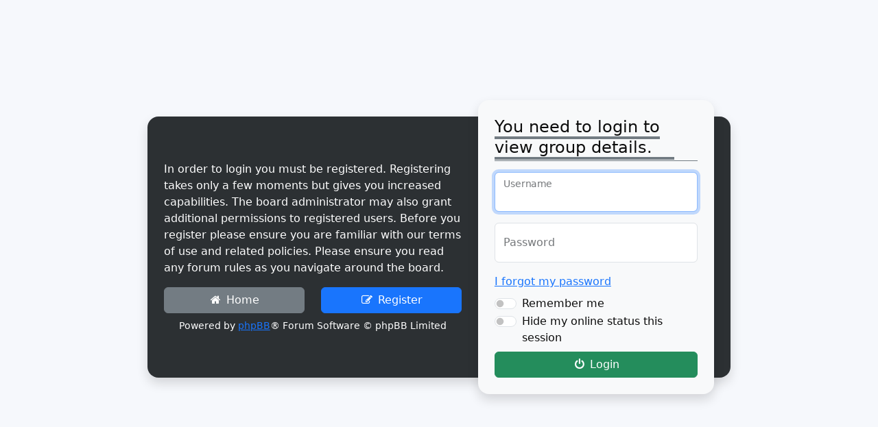

--- FILE ---
content_type: text/html; charset=UTF-8
request_url: https://forum.sureai.net/memberlist.php?mode=group&g=525&sid=41894572f6e7bff8f51f5a505d1d1939
body_size: 2004
content:
<!DOCTYPE html>
<html dir="ltr" lang="en-gb" style="height: 100%;">
<head>
<meta charset="utf-8" />
<meta http-equiv="X-UA-Compatible" content="IE=edge" />
<meta name="viewport" content="width=device-width, initial-scale=1" />

<title>SureAI &bull; Login</title>

<link href="./assets/css/font-awesome.min.css?assets_version=343" rel="stylesheet">
<link href="./styles/bootlike/theme/stylesheet.css?assets_version=343" rel="stylesheet">







<script src="./styles/bootlike/template/color_modes.js"></script>
<noscript><style>body {visibility: visible; opacity: 1;}</style></noscript>
</head>

<body id="phpbb" class="nojs ltr  bg1">


<div class="container-fluid px-2" role="main">
	<div id="page-body" class="page-body" role="main">

<form action="./ucp.php?mode=login&amp;sid=99331cad509a7b0fbb2effafb0fceab7" method="post" id="login" data-focus="username">

	<div class="container-fluid d-flex align-items-center vh-100">
		<div class="col-12 col-xl-8 offset-xl-2 col-lg-10 offset-lg-1">

			<div class="row align-items-center text-bg-dark pe-md-4 rounded-4 shadow">

							<div class="col-12 col-lg-7 col-md-7 p-4">
					<p class="d-none d-md-block">In order to login you must be registered. Registering takes only a few moments but gives you increased capabilities. The board administrator may also grant additional permissions to registered users. Before you register please ensure you are familiar with our terms of use and related policies. Please ensure you read any forum rules as you navigate around the board.</p>
					<div class="row mb-3 mb-md-2">
						<div class="d-grid col-6">
							<a href="./index.php?sid=99331cad509a7b0fbb2effafb0fceab7" class="btn btn-secondary"><i class="fa fa-home fa-fw" aria-hidden="true"></i> Home</a>
						</div>
						<div class="d-grid col-6">
							<a href="./ucp.php?mode=register&amp;sid=99331cad509a7b0fbb2effafb0fceab7" class="btn btn-primary"><i class="fa fa-pencil-square-o  fa-fw" aria-hidden="true"></i> Register</a>
						</div>
					</div>
					<div class="small d-none d-md-block text-center">Powered by <a href="https://www.phpbb.com/">phpBB</a>&reg; Forum Software &copy; phpBB Limited</div>
				</div>
			
				<div class="col-12 col-lg-5 col-md-5 p-4 simple-login text-bg-light rounded-4 shadow" style="margin-top: -1.5rem !important; margin-bottom: -1.5rem !important;">
					<h4 class="card-title mb-3 pb-1 lh-sm"><span>You need to login to view group details.</span></h4>

				
					<div class="form-floating mb-3">
						<input class="form-control w-100" type="text" id="username" name="username" size="25" value="" autocomplete="username" placeholder="Username" tabindex="1" />
						<label for="username">Username</label>
					</div>

					<div class="form-floating mb-3">
						<input class="form-control w-100" type="password" id="password" name="password" size="25" autocomplete="current-password" placeholder="Password" tabindex="2" />
						<label for="password">Password</label>
					</div>

														<div class="mb-2"><a href="/forum/user/forgot_password?sid=99331cad509a7b0fbb2effafb0fceab7">I forgot my password</a></div>
														
									<div class="mb-2">
											<div class="form-check form-switch">
							<input class="form-check-input" type="checkbox" name="autologin" id="autologin" tabindex="4" />
							<label class="form-check-label" for="autologin">Remember me</label>
						</div>
											<div class="form-check form-switch">
							<input class="form-check-input" type="checkbox" name="viewonline" id="viewonline" tabindex="5" />
							<label class="form-check-label" for="viewonline">Hide my online status this session</label>
						</div>
					</div>
				
					<input type="hidden" name="redirect" value="./memberlist.php?g=525&amp;mode=group&amp;sid=99331cad509a7b0fbb2effafb0fceab7" />
<input type="hidden" name="creation_time" value="1769907657" />
<input type="hidden" name="form_token" value="d24fd6ac1f76d93de3c94bf10da2f443da5aa482" />

					
					<input type="hidden" name="sid" value="99331cad509a7b0fbb2effafb0fceab7" />


					<div class="row">
											<div class="d-grid col-12 mx-auto">
							<button class="btn btn-success w-100" type="submit" name="login" tabindex="5" value="Login"><i class="fa fa-power-off fa-fw" aria-hidden="true"></i> Login</button>
						</div>
					</div>
				</div>

			</div>

			
						

		</div>
	</div>

</form>


	</div><!-- end page-body -->
</div><!-- end container -->

<script src="./assets/javascript/jquery-3.7.1.min.js?assets_version=343"></script>
<script src="./assets/javascript/core.js?assets_version=343"></script>
<script src="./styles/bootlike/template/bootstrap.bundle.min.js"></script>

<script>
	var popoverTriggerList = [].slice.call(document.querySelectorAll('[data-bs-toggle="popover"]'))
	var popoverList = popoverTriggerList.map(function (popoverTriggerEl) {
		return new bootstrap.Popover(popoverTriggerEl)
	})

	$('.toggle-plus').click(function() {
		$(this).toggleClass('toggle-minus');
	});

	$('.toggle-plus').attr('title', 'Expand view').click(function() {
		$(this).toggleClass('toggle-plus');
		var title = 'Expand view' ;
		if( $(this).hasClass('toggle-minus')){
			title = 'Collapse view';
		}
		$(this).attr('title', title);
	});

	function showTheme() {
	  // Check Local Storage then apply dark theme if it's active
	}
	function showContent() {
		document.body.style.visibility = 'visible';
		document.body.style.opacity = 1;
	}
	window.addEventListener('DOMContentLoaded', function () {
		showTheme();
		showContent();
	});

</script>


<script src="./styles/bootlike/template/forum_fn.js?assets_version=343"></script>
<script src="./styles/bootlike/template/ajax.js?assets_version=343"></script>



</body>
</html>
